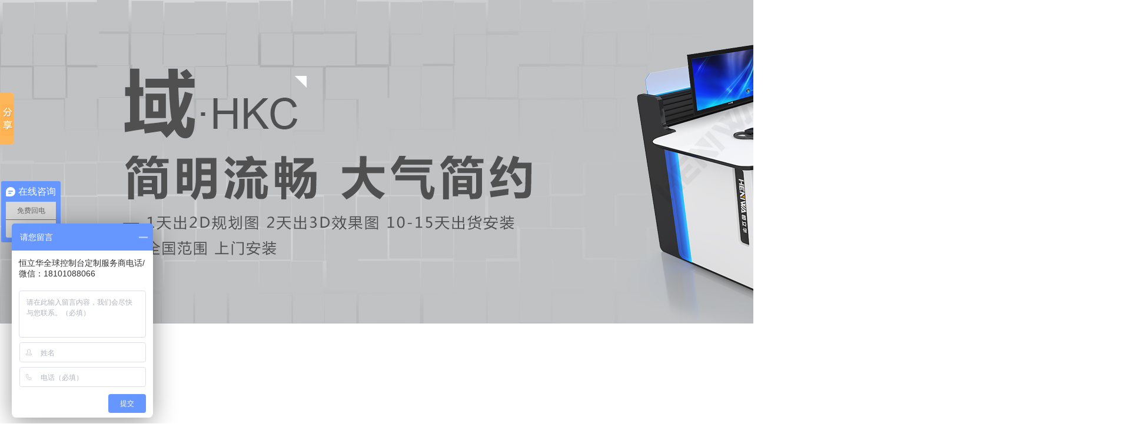

--- FILE ---
content_type: text/html
request_url: http://www.heniwa.com.cn/Products/jingdianxilieyuzhiHK.html
body_size: 24858
content:
<!DOCTYPE html PUBLIC "-//W3C//DTD XHTML 1.0 Transitional//EN" "http://www.w3.org/TR/xhtml1/DTD/xhtml1-transitional.dtd">
<html xmlns="http://www.w3.org/1999/xhtml">
<head>
    <meta http-equiv="Content-Type" content="text/html; charset=utf-8" />
    <meta http-equiv="X-UA-Compatible" content="IE=edge,chrome=1" />
    <title>经典系列域·智HKC|域 · 智HKC|恒立华</title>
    <meta name="keywords" content="操作台,调度台,控制台,调度台厂家,控制台厂家" />
    <meta name="description" content="河北恒立华自动化技术有限公司,是一家专业提供调度指挥中心控制台产品及解决方案的综合服务商,11年专注操作台,调度台,控制台,调度台厂家,控制台厂家,达到与客户共赢,恒立华愿成为您值得信赖的合作伙伴,咨询热线:18101088066" />
    <link type="text/css" rel="stylesheet" href="/Skins/Default/Common.css" />
    <link href="/Skins/default/Style.css" rel="stylesheet" type="text/css" />
    <link href="/Skins/default/temp.css" rel="stylesheet" type="text/css" />
    <script type="text/javascript">        var SKIN_PATH = "/Skins/default/";</script>
    <link rel="stylesheet" rev="stylesheet" href="/css/pshow2.css" type="text/css" /> 
    <link rel="stylesheet" rev="stylesheet" href="/css/base_v4.css" type="text/css" /> 
    <script src="/JS/jquery-1.3.2.min.js" type="text/javascript"></script>  
    <script type="text/javascript" src="/JS/Ajax.js"></script> 
    <script src="/JS/1.9.1jquery.min.js"></script> 
    <script src="/JS/cj_sdw_msw.js" type="text/javascript"></script>
    <script>
var _hmt = _hmt || []; (function() { var hm = document.createElement("script"); hm.src = "https://hm.baidu.com/hm.js?0a3897539ac20f96a1d0ad0b62dc8702"; var s = document.getElementsByTagName("script")[0]; s.parentNode.insertBefore(hm, s); })(); </script> 
<script type="text/javascript" charset="utf-8" async src="http://lxbjs.baidu.com/lxb.js?sid=13400052"></script>
<script type="text/javascript">
window._agl = window._agl || [];
(function () {
_agl.push(
['production', '_f7L2XwGXjyszb4d1e2oxPybgD']
);
(function () {
var agl = document.createElement('script');
agl.type = 'text/javascript';
agl.async = true;
agl.src = 'https://fxgate.baidu.com/angelia/fcagl.js?production=_f7L2XwGXjyszb4d1e2oxPybgD';
var s = document.getElementsByTagName('script')[0];
s.parentNode.insertBefore(agl, s);
})();
})();
</script>
</head>
<body>
    <!--topbar:start-->
    



<!-- header -->
	<div class="header">
          <div style="position: relative;width:1200px;margin:0 auto;">
		<div class="logo clearfix">
			<a href="/"><img src="/UploadFiles/Others/20180802094422_70727.png" alt="河北恒立华自动化技术有限公司"></a>
			<h3>高品质控制台定制厂家<i>机构优选</i></h3>
			<p>11年专注控制台设计、研发、生产</p>
		</div>
		<div class="container nav" id="nav">
			<ul class="clearfix">
				<li><a href="/" >恒立华首页</a></li>
				<li><a href="/product/" mark="product" sid="0001">产品中心</a></li>
				<li><a href="/gcal.htm" mark="help" sid="0001,0020">工程案例</a></li>
				<li><a href="/news/" mark="news" sid="0001">资讯中心</a></li>
				<li><a href="/help/" mark="help" sid="0001,0009">关于恒立华</a></li>
				<li><a href="/ContactUs.htm" mark="help" sid="0001,0009,0008">联系恒立华</a></li>
			</ul>
		</div>
             </div>
	</div>

<script type="text/javascript">
    nav("nav");
    initCommonHeader();
    if (MARK == "") var MARK = "index";
    initCommonHeaderKeywords(MARK);
</script>


<link rel="stylesheet" rev="stylesheet" href="/css/jqzoom.css" type="text/css" />
<link href="/CSS/MagicZoom.css" rel="stylesheet" type="text/css" />
<script type="text/javascript" src="/js/jqzoom.pack.1.0.1.js"></script>
<script type="text/javascript" src="/js/mz-packed.js"></script>

<link type="text/css" rel="stylesheet" href="/Skins/Default/xiangqing.css" />

<script src="/js/unslider.min.js"></script>
<script language="javascript" type="text/javascript">
//产品标题
var OBJ_TITLE = "经典系列域·智HKC";
//权限ID
var AUTHORITY_ID = "";
//图片路径数组
var ARR_IMG_PATH = ["/UploadFiles/Others/20210318152120_2689.jpg","/UploadFiles/Others/20210318152121_5464.jpg","/UploadFiles/Others/20210318152121_6085.jpg"];
var ColumnID=50;
var ProductID=35;
var PColumnID="44";
var ColumnName="域 · 智HKC";
var HitLayer="ProductHits";
var Hits=200;
var MARK = "product";

var SID = "0001,0044,0050";
var atts="";

</script>



<!-- 颜色定制 -->

   
<!-- 颜色定制 -->
<div class="ysdz">
    <div class="ysdz-box" id="ysdz-box" >
        <ul>
            
                    <li><a href="javascript:void(0)"><img src="/UploadFiles/Others/20210318152120_2689.jpg"  alt="经典系列域·智HKC" /></a></li>
<li><a href="javascript:void(0)"><img src="/UploadFiles/Others/20210318152121_5464.jpg"  alt="经典系列域·智HKC" /></a></li>
<li><a href="javascript:void(0)"><img src="/UploadFiles/Others/20210318152121_6085.jpg"  alt="经典系列域·智HKC" /></a></li>

                
        </ul>
    </div>
    <div class="bbox">
        配色方案 ：
        <div class="ysdz-qh clearfix" id="ysdz-qh"  >
        
                <span style="background: #ffffff;" id="dd02" class='curr'></span>
<span style="background: #d7bca1;"></span>
<span style="background: #a3775c;"></span>

            
        </div>
    </div>
   <!-- <div class="hqys" id="hqys">
        
    </div>-->
    <style>
        .ysdz-box { width: 100%; height: auto;  height: 550px; overflow: hidden;}
        .ysdz-box ul { width: 100%; height: 100%; overflow: hidden; }
        .ysdz-box li { width: 100%; position: absolute; left: 0; top: 0; z-index: 1; }
        .ysdz-box li:not(:first-child) { display: none; }
        .ysdz .bbox { z-index: 9; }
        .ysdz-qh span.curr { border: solid 2px #fff; box-sizing: border-box; }
    </style>
    <script>
        /*var Owidth = $(".ysdz .ysdz-box ul li").width();
        $(".ysdz .ysdz-box ul li").width(Owidth);
        $(".ysdz .ysdz-box ul").width(Owidth);
        $(".ysdz .ysdz-box ul li a").width(Owidth);*/
       // mswMove01("ysdz-box", "", "", "ysdz-qh", true, "left", true, Owidth, 1000, 3000, 1);
       // 
        var liList = $("#ysdz-box li");
        var len = liList.length;
        var n = 0;
        var t = setInterval(imgMove,3000);
        function imgMove(){
            if(n == len-1){
                n = 0;
            }else{
                n++;
            }
            liList.eq(n).fadeIn().siblings().fadeOut();
            $('#ysdz-qh span').eq(n).addClass('curr').siblings().removeClass('curr');
        }

        $('#ysdz-qh span').on('click',function(){
            var index = $(this).index();
            n = index;
            $(this).addClass('curr').siblings().removeClass('curr');
             liList.eq(index).fadeIn().siblings().fadeOut()
        })

        //鼠标移动到广告图上面自动暂停
        $('.ysdz').hover(function(){
            clearInterval(t);
        },function(){
            t = setInterval(imgMove,3000);
        })


       /* var yslist = $("#ysdz-qh span");
        var hqys = $("#hqys span");
        for (var i = 0; i < yslist.length; i++) {
            var j = hqys.eq(i).css("background-color");
            yslist.eq(i).css("background", j);
        }*/

    </script>
</div>



	<!-- 经典系列 -->
	<div class="classic">
		<div class="container">
			<div class="classic-title">
				<h2>经典系列域·智HKC</h2>
				<img src="/Skins/Default/Img/xiangqing/ht-img.png" alt="经典系列域·智HKC">
			</div>
			<div class="zixun-box">
                <dl class="clearfix">
					<dt>外观：</dt>
					<dd>
                    后屏风采用一体式国际铝合金型材，经氧化处理后再喷塑，根据需求分高、低两种版本；主框架为2.0mm优质冷轧钢板，其他装饰件为1.5mm优质冷轧钢板表面处理：钢板部分经脱脂、酸洗、防锈磷化处理，表面经典喷塑；桌板基材为EO级中纤板，厚度为25-36mm，表面贴优质防火板，封边为金属漆。
                    </dd>
				</dl>
				<br>
				<dl class="clearfix">
					<dt>功能：</dt>
					<dd>
                    在屏风任意部位均可悬挂选装的多类型扩展配件满足您对人体工程学的进一步的需求；桌板基材符合E1极标准，甲醛排放需符合国际标准，桌板具有足够的空间，可放置键盘、鼠标。
                    </dd>
				</dl>
				<a href="#LY" class="a01">留言定制</a>
				<a href="http://wpa.qq.com/msgrd?v=3&amp;site=河北恒立华自动化技术有限公司&amp;menu=yes&amp;uin=522040888" title="立即咨询" rel="nofollow" target="_blank" class="a02">在线咨询</a>
			</div>
			<div class="cpms">
				<h3 class="cpgx">产品概述</h3>
                 <div class="mainCon">
                    <div class="box" >
                        <div id='contentvalue100' class="shouzi2" style='display:;'><div style="white-space: normal; padding: 50px 45px;"><p style="float: right; width: 525px;"><img src="/UploadFiles/Product/20200819092742171485.jpg" title="526-495.jpg" alt="526-495.jpg" width="526" height="495" border="0" hspace="0" vspace="0" style="width: 526px; height: 495px;"/></p><p style="margin-bottom: 20px; font-size: 34px; color: rgb(51, 51, 51);"><span style="font-size: 24px;"><strong>简明流畅 大气简约</strong></span></p><p style="line-height: 2em;"><span style="font-size: 16px;">造型线条简明流畅，外观大气简约</span></p><p style="line-height: 2em;"><span style="font-size: 16px;">精心打造实用性强的<a href='/product/' class='keys' title='点击查看关于控制台的相关信息' target='_blank'>控制台</a></span></p><p><br/></p><p style="margin-bottom: 20px; font-size: 34px; color: rgb(51, 51, 51); line-height: normal;"><span style="font-size: 24px;"><strong>后屏风国标铝合金型材</strong></span></p><p><span style="font-size: 18px;"></span></p><p style="line-height: 2em;"><span style="font-size: 16px;">材质：后屏风采用一体式国际铝合金型材，经氧化处理后再喷塑，</span><span style="font-size: 16px; text-indent: 4em;">根据需求分高、低两种版本</span></p><p style="line-height: 2em;"><span style="font-size: 16px;">功能：在屏风任意部位均可悬挂选装的多类型扩展配件满足您对人</span><span style="font-size: 16px; text-indent: 4em;">体工程学的进一步的需求</span></p><p><br/></p><p style="margin-bottom: 20px; font-size: 34px; color: rgb(51, 51, 51);"><span style="font-size: 24px;"><strong>生产工艺</strong></span></p><p><span style="font-size: 18px;"></span></p><p style="line-height: 2em;"><span style="font-size: 16px;">采用进口先进数控设备，经剪切、冲压。折弯、焊接等加工过程，最后静电喷塑</span></p><p style="line-height: 2em;"><span style="font-size: 16px;">主框架为2.0mm优质冷轧钢板，其他装饰件为1.5mm优质冷轧钢板表面处理：钢板部分经脱脂、酸洗、防锈磷化处理，表面经典喷塑</span></p><p><span style="font-size: 18px;"></span></p></div><table align="center" width="1200"><tbody><tr class="firstRow"><td width="575" valign="top" style="word-break: break-all;"><img src="/UploadFiles/Product/20200819092752640737.jpg" title="545-359.jpg" alt="545-359.jpg" width="620" height="408" border="0" hspace="0" vspace="0" style="width: 620px; height: 408px;"/></td><td width="555" valign="middle" align="left" style="word-break: break-all;"><p><span style="color: rgb(51, 51, 51); font-size: 24px;"><strong>环保优质材质</strong></span></p><p><span style="font-size: 34px;"><strong><br/></strong></span></p><p><img src="http://www.heniwa.com.cn/UploadFiles/Product/20180814181758739133.jpg"/></p><p><br/></p><p style="line-height: 2em;"><span style="font-size: 16px;">材质：桌板基材为E1级中纤板，厚度为25-36mm，表面贴优质防</span></p><p style="margin-bottom: 15px; line-height: 2em; text-indent: 2em;"><span style="font-size: 16px;">&nbsp;火板，封边为金属漆。</span></p><p style="line-height: 2em;"><span style="font-size: 16px;">功能：桌板基材符合E1极标准，甲醛排放需符合国际标准，桌板具</span></p><p style="line-height: 2em; text-indent: 2em;"><span style="font-size: 16px;">&nbsp;有足够的空间，可放置键盘、鼠标。</span></p></td></tr></tbody></table><p style="white-space: normal;"><br/></p><p style="white-space: normal;"><br/></p><table width="1200" align="center"><tbody><tr class="firstRow"><td width="365" valign="top" style="word-break: break-all;"><p style="margin-bottom: 40px; font-size: 34px; color: rgb(51, 51, 51);"><span style="font-size: 24px;"><strong>丰富的色彩选择</strong></span></p><p style="line-height: 2em; font-size: 18px;"><span style="font-size: 16px;">采用Wilsonart系列表面装饰材料</span></p><p style="line-height: 2em; font-size: 18px;"><span style="font-size: 16px;">满足您对色彩的需求 如果可以</span></p><p style="line-height: 2em; font-size: 18px;"><span style="font-size: 16px;">我们会让控制中心变得生动起来</span></p></td><td width="765" valign="top"><img src="http://www.heniwa.com.cn/UploadFiles/Product/20180814141622757548.jpg"/></td></tr></tbody></table><p style="white-space: normal;"><br/></p><p style="white-space: normal;"><br/></p><h3 class="cpgx" style="white-space: normal;">产品展示</h3><p style="white-space: normal;"><img src="/UploadFiles/Product/2020081909280457824.jpg" title="1200-400-1.jpg" alt="1200-400-1.jpg"/><img src="/UploadFiles/Product/20200819092814625217.jpg" title="1200-400-2.jpg" alt="1200-400-2.jpg"/></p><p style="white-space: normal;"><img src="/UploadFiles/Product/20200819092825703788.jpg" title="1200-400-3.jpg" alt="1200-400-3.jpg"/><img src="/UploadFiles/Product/20200819092838656813.jpg" title="1200-400-4.jpg" alt="1200-400-4.jpg"/></p><h3 class="cpgx" style="white-space: normal;">实景展示</h3><div class="clearfix sqzs" style="white-space: normal; width: 1200px;"><div style="float: left; width: 1200px; margin-right: 12px; margin-bottom: 15px; overflow: hidden;"><img src="/UploadFiles/Product/20200819092856312872.jpg" title="1200-600.jpg" alt="1200-600.jpg"/></div><div style="float: left; width: 594px; margin-right: 12px; margin-bottom: 15px; overflow: hidden;"><img src="/UploadFiles/Product/20200819092907859427.jpg" title="590-340-1.jpg" alt="590-340-1.jpg"/></div><div style="float: left; width: 594px; margin-bottom: 15px; overflow: hidden;"><img src="/UploadFiles/Product/20200819092918093926.jpg" title="590-340-2.jpg" alt="590-340-2.jpg"/></div></div><p><br/></p></div> <p><br/></p><style>.sqzs img{transition: all .5s ease-out;width:100%;}
  .sqzs img:hover{transform: scale(1.05);}</style>
                    </div>
                </div>
			</div>
		</div>
		
	</div>






	<!-- 需求 -->
	<div class="demand" id="LY">
		<div class="demand-ct">
			<div class="index-title">
				<h2><i>11 <img src="/Skins/Default/Img/Index/nian.png" alt="11年专注控制台定制"></i>专注<span>控制台定制</span></h2>
				<p>累积服务133个大型机构</p>
			</div>
			<div class="deman-input clearfix">
				<p><input type="text" placeholder="事/企业单位名称" id="txtdw"></p>
				<p><input type="text" placeholder="控制台应用场所" id="txtyycs"></p>
				<p><input type="text" placeholder="请填写您的姓名" id="txtContact"></p>
				<p><input type="text" placeholder="请填写联系电话" id="txtMobile"></p>
				<a href="javascript:void(0);" onclick="submitOrder('xqly',35)" id="xqly">定制需求留言</a>
			</div>		
		</div>
	</div>


    


	<!-- news -->
	<div class="news">
		<div class="index-title">
			<h2><a href="/news/">资讯中心</a></h2>
			<p>information centre</p>
		</div>
		<div class="news-box containers clearfix">
			<div class="news-left">
				
<ul>
    
            <li class="clearfix"><a href="/Article/kongzhitaidebiaomian.html"
                title="恒立华提醒控制台的表面常用的处理方法" target="_blank">
                <img src="/UploadFiles/News/20180731173653_88459.jpg" alt="恒立华提醒控制台的表面常用的处理方法"></a>
                <h3>
                    <a href="/Article/kongzhitaidebiaomian.html" title="恒立华提醒控制台的表面常用的处理方法"
                        target="_blank">
                        恒立华提醒控制台的表面常用的处理方法
                    </a>
                </h3>
                <span>
                    2018-07-31</span><p>
                        <a href="/Article/kongzhitaidebiaomian.html" title="恒立华提醒控制台的表面常用的处理方法"
                            target="_blank">
                            控制台主体构造大都是冷轧钢板，其外表处理方法多为喷塑或喷漆：喷漆，即为烤漆，早期较多运用单色平光漆，但由于外表耐磨性差，外表色彩不安稳，易老...
                        </a>
                    </p>
                <a href="/Article/kongzhitaidebiaomian.html" title="恒立华提醒控制台的表面常用的处理方法"
                    target="_blank" class="a01"></a></li>
        
            <li class="clearfix"><a href="/Article/kongzhitaizuizhuyaod.html"
                title="恒立华告诉您控制台主要的应用领域" target="_blank">
                <img src="/UploadFiles/News/20180731173535_32326.jpg" alt="恒立华告诉您控制台主要的应用领域"></a>
                <h3>
                    <a href="/Article/kongzhitaizuizhuyaod.html" title="恒立华告诉您控制台主要的应用领域"
                        target="_blank">
                        恒立华告诉您控制台主要的应用领域
                    </a>
                </h3>
                <span>
                    2018-07-31</span><p>
                        <a href="/Article/kongzhitaizuizhuyaod.html" title="恒立华告诉您控制台主要的应用领域"
                            target="_blank">
                            现代科技飞速发展，控制台得到了广泛应用，我们进入到监控室的时候都会看到大小、功能不完全一样的控制台。但是我们可能只知其一，不知其二，控制台的...
                        </a>
                    </p>
                <a href="/Article/kongzhitaizuizhuyaod.html" title="恒立华告诉您控制台主要的应用领域"
                    target="_blank" class="a01"></a></li>
        
</ul>

			</div>
			<div class="news-right">
				
<ul>
    
            <li class="clearfix"><span><i>
                31</i><p>
                    2018-07</p>
            </span>
                <h3>
                    <a href="/Article/ruhetongguokongzhita.html" title="通过控制台如何提高工作效率？"
                        target="_blank">
                        通过控制台如何提高工作效率？</a></h3>
                <p>
                    <a href="/Article/ruhetongguokongzhita.html" title="通过控制台如何提高工作效率？"
                        target="_blank">
                        控制台是监控室管理设备和线路的工具，主要用来摆放室内设备，理清监控室内线路，提高监控室整体视觉效果，...
                    </a>
                </p>
            </li>
        
            <li class="clearfix"><span><i>
                31</i><p>
                    2018-07</p>
            </span>
                <h3>
                    <a href="/Article/kongzhitaiheputongji.html" title="控制台和普通家具有的区别有哪些？"
                        target="_blank">
                        控制台和普通家具有的区别有哪些？</a></h3>
                <p>
                    <a href="/Article/kongzhitaiheputongji.html" title="控制台和普通家具有的区别有哪些？"
                        target="_blank">
                        1、外观设计区别控制台由专业做控制台设计和研发的专业团队进行设计和生产，具有美观、大气、简捷、实用的...
                    </a>
                </p>
            </li>
        
            <li class="clearfix"><span><i>
                31</i><p>
                    2018-07</p>
            </span>
                <h3>
                    <a href="/Article/xuanzekongzhitaigaiz.html" title="选择控制台有哪些问题该注意？"
                        target="_blank">
                        选择控制台有哪些问题该注意？</a></h3>
                <p>
                    <a href="/Article/xuanzekongzhitaigaiz.html" title="选择控制台有哪些问题该注意？"
                        target="_blank">
                        （1）挑选控制台的品牌，专业的控制台厂家提供专业的控制台方案。　（2）明确控制台的需求（尺寸、材料、...
                    </a>
                </p>
            </li>
        
            <li class="clearfix"><span><i>
                31</i><p>
                    2018-07</p>
            </span>
                <h3>
                    <a href="/Article/kongzhitaiyounaxiesh.html" title="控制台实用的功能及特点有哪些？"
                        target="_blank">
                        控制台实用的功能及特点有哪些？</a></h3>
                <p>
                    <a href="/Article/kongzhitaiyounaxiesh.html" title="控制台实用的功能及特点有哪些？"
                        target="_blank">
                        控制台的作用主要是用来管理一些工作内被的错综复杂的线路和设备的，使用后能够让整个工作时井然有序，目前...
                    </a>
                </p>
            </li>
        
</ul>

			</div>
		</div>
	</div>





<div class="footer">
		<div class="footerCenter container">
			<ul class="clearfix">
				<li><a href="/product/">产品中心</a></li>
				<li><a href="/gcal.htm">工程案例</a></li>
				<li><a href="/ContactUs.htm">联系我们</a></li>
				<li><a href="/Sitemap.html">网站地图</a></li>
			</ul>
			<p class="p01"><a href="/">河北恒立华自动化技术有限公司</a></p>
			<p>地址：河北省邯郸市邯山区马头开发区马斯利奥</p>
			<p>Copyright © 版权所有：<a href="/">恒立华自动化技术有限公司</a>&nbsp;&nbsp;&nbsp;&nbsp;   
            2013-2018     &nbsp;&nbsp;&nbsp; &nbsp;&nbsp;&nbsp;&nbsp;
            备案号：<a href="http://www.beian.miit.gov.cn/" target="_blank">冀ICP备18024882号-1</a>    
            &nbsp;&nbsp;&nbsp;&nbsp;&nbsp;&nbsp;技术支持：<a href="http://www.shenduwang.cn/" target="_blank">深度网</a></p>

            <p class="p02 clearfix"><a href="#"></a>
            <span class="weixin"><img src="/UploadFiles/Others/20180803171538_90609.jpg" alt="二维码"></span></p>

             

		</div>
	</div>




<div class="rtTop" style="display: block;">
    <h4><img src="/Skins/Default/Img/top.png" width="43" height="86" alt="返回顶部" title="返回顶部" style="top: 0px;" /></h4>
</div>

<script type="text/javascript" src="/UserControls/IM/im.js"></script>
<script type="text/javascript">
writeIm("客服部||522040888$在线客服1$|939123003$在线客服2$","河北恒立华自动化技术有限公司",150);
__oran_kf_setPostion('divOranIm');
</script>

<script>    window._bd_share_config = { "common": { "bdSnsKey": {}, "bdText": "", "bdMini": "2", "bdMiniList": false, "bdPic": "", "bdStyle": "0", "bdSize": "16" }, "slide": { "type": "slide", "bdImg": "0", "bdPos": "left", "bdTop": "100"} }; with (document) 0[(getElementsByTagName('head')[0] || body).appendChild(createElement('script')).src = 'http://bdimg.share.baidu.com/static/api/js/share.js?v=89860593.js?cdnversion=' + ~(-new Date() / 36e5)];</script>

<!--PC网站底部图标代码-->

<!--footer:end-->
</body> </html>

<script type="text/javascript">

    $("#detailvalue0 img").each(function () {
        var vtitle = $(this).attr("title");
        var valt = $(this).attr("alt");
        if (vtitle != null && vtitle.indexOf('点击查看关于') > -1) {
            $(this).attr("title", valt);
        }
    });
    productLoad();
    headNavPosition(MARK, SID);

   
</script>


--- FILE ---
content_type: text/css
request_url: http://www.heniwa.com.cn/CSS/MagicZoom.css
body_size: 1283
content:
/* Copyright 2008 MagicToolBox.com. To use this code on your own site, visit http://magictoolbox.com */

/* CSS class for zoomed area */
.MagicZoomBigImageCont {
	border:			1px solid #dfdfdf;
}

/* Header look and feel CSS class */
/* header is shown if "title" attribute is present in the <A> tag */
.MagicZoomHeader {
	font:			10px Tahoma, Verdana, Arial, sans-serif;
	color:			#fff;
	background:		#91b817;
	text-align:     center !important; 
}


/* CSS class for small looking glass square under mouse */
.MagicZoomPup {
   z-index                 : 10;
   visibility              : hidden;
   position                : absolute;
   cursor:			hand;
   width                   : 50px;
   height                  : 50px;
   border: 1px solid #aaa;
   background: #ffffff;
   opacity: 0.5;
   -moz-opacity: 0.5;
   -khtml-opacity: 0.5;
   filter: alpha(Opacity=50);
}

/* CSS style for loading animation box */
.MagicZoomLoading {
	text-align:		center;
	background: 	#ffffff;
	color:			#444;
	border: 		1px solid #ccc;
	opacity:		0.8;
	padding:		3px 3px 3px 3px;
	display: 		none; /* do not edit this line please */
}

/* CSS style for gif image in the loading animation box */
.MagicZoomLoading img {
	padding-top:	3px !important;
}


--- FILE ---
content_type: application/x-javascript
request_url: http://www.heniwa.com.cn/js/unslider.min.js
body_size: 4700
content:
(function (e, t) {
    if (!e) return t;
    var n = function () {
        this.el = t;
        this.items = t;
        this.sizes = [];
        this.max = [0, 0];
        this.current = 0;
        this.interval = t;
        this.opts = {
            speed: 500,
            delay: 3e3,
            complete: t,
            keys: !t,
            dots: t,
            fluid: t
        };
        var n = this;
        this.init = function (t, n) {
            this.el = t;
            this.ul = t.children("ul");
            this.max = [t.outerWidth(), t.outerHeight()];
            this.items = this.ul.children("li").each(this.calculate);
            this.opts = e.extend(this.opts, n);
            this.setup();
            return this
        };
        this.calculate = function (t) {
            var r = e(this),
                i = r.outerWidth(),
                s = r.outerHeight();
            n.sizes[t] = [i, s];
            if (i > n.max[0]) n.max[0] = i;
            if (s > n.max[1]) n.max[1] = s
        };
        this.setup = function () {
            this.el.css({
                overflow: "hidden",
                width: n.max[0],
                height: this.items.first().outerHeight()
            });
            this.ul.css({
                width: this.items.length * 100 + "%",
                position: "relative"
            });
            this.items.css("width", 100 / this.items.length + "%");
            if (this.opts.delay !== t) {
                this.start();
                this.el.hover(this.stop, this.start)
            }
            this.opts.keys && e(document).keydown(this.keys);
            this.opts.dots && this.dots();
            if (this.opts.fluid) {
                var r = function () {
                    n.el.css("width", Math.min(Math.round(n.el.outerWidth() / n.el.parent().outerWidth() * 100), 100) + "%")
                };
                r();
                e(window).resize(r)
            }
            if (this.opts.arrows) {
                this.el.parent().append('<p class="arrows"><span class="prev">←</span><span class="next">→</span></p>').find(".arrows span").click(function () {
                    e.isFunction(n[this.className]) && n[this.className]()
                })
            }
            if (e.event.swipe) {
                this.el.on("swipeleft", n.prev).on("swiperight", n.next)
            }
        };
        this.move = function (t, r) {
            if (!this.items.eq(t).length) t = 0;
            if (t < 0) t = this.items.length - 1;
            var i = this.items.eq(t);
            var s = {
                height: i.outerHeight()
            };
            var o = r ? 5 : this.opts.speed;
            if (!this.ul.is(":animated")) {
                n.el.find(".dot:eq(" + t + ")").addClass("active").siblings().removeClass("active");
                this.el.animate(s, o) && this.ul.animate(e.extend({
                    left: "-" + t + "00%"
                }, s), o, function (i) {
                    n.current = t;
                    e.isFunction(n.opts.complete) && !r && n.opts.complete(n.el)
                })
            }
        };
        this.start = function () {
            n.interval = setInterval(function () {
                n.move(n.current + 1)
            }, n.opts.delay)
        };
        this.stop = function () {
            n.interval = clearInterval(n.interval);
            return n
        };
        this.keys = function (t) {
            var r = t.which;
            var i = {
                37: n.prev,
                39: n.next,
                27: n.stop
            };
            if (e.isFunction(i[r])) {
                i[r]()
            }
        };
        this.next = function () {
            return n.stop().move(n.current + 1)
        };
        this.prev = function () {
            return n.stop().move(n.current - 1)
        };
        this.dots = function () {
            var t = '<ol class="dots">';
            e.each(this.items, function (e) {
                t += '<li class="dot' + (e < 1 ? " active" : "") + '">' +  "</li>"
            });
            t += "</ol>";
            this.el.addClass("has-dots").append(t).find(".dot").click(function () {
                n.move(e(this).index())
            })
        }
    };
    e.fn.unslider = function (t) {
        var r = this.length;
        return this.each(function (i) {
            var s = e(this);
            var u = (new n).init(s, t);
            s.data("unslider" + (r > 1 ? "-" + (i + 1) : ""), u)
        })
    }
})(window.jQuery, false)

--- FILE ---
content_type: application/x-javascript
request_url: http://www.heniwa.com.cn/js/mz-packed.js
body_size: 9755
content:
/* Copyright 2008 MagicToolBox.com. To use this code on your own site, visit http://magictoolbox.com */
eval(function(p,a,c,k,e,d){e=function(c){return(c<a?'':e(parseInt(c/a)))+((c=c%a)>35?String.fromCharCode(c+29):c.toString(36))};if(!''.replace(/^/,String)){while(c--){d[e(c)]=k[c]||e(c)}k=[function(e){return d[e]}];e=function(){return'\\w+'};c=1};while(c--){if(k[c]){p=p.replace(new RegExp('\\b'+e(c)+'\\b','g'),k[c])}}return p}('7 a=\'E\';7 W=3I.3J.3K();6(W.27("1O")!=-1){a=\'1O\'}z 6(W.27("E")!=-1){a=\'E\'}z 6(W.27("1t")!=-1){a=\'1t\'}z 6(W.27("3H")!=-1){a=\'1X\'}7 1u=1e 3G();b 1r(u){h 9.3C(u)};b 2V(e){6(e.3c){7 r=e.3c();7 1T=0;7 1U=0;6(9.T&&(9.T.1n||9.T.11)){1U=9.T.11;1T=9.T.1n}z 6(9.12&&(9.12.1n||9.12.11)){1U=9.12.11;1T=9.12.1n}h{\'k\':r.k+1T,\'q\':r.q+1U,\'2I\':r.2I+1T,\'26\':r.26+1U}}}b 2w(){h t};7 3g=b(){7 1a=1L;6(!1a[1])1a=[4,1a[0]];1f(7 2o 3E 1a[1])1a[0][2o]=1a[1][2o];h 1a[0]};b Z(1G,Q,1B){6(a==\'1X\'||a==\'1O\'||a==\'1t\'){1G.3L(Q,1B,t)}z 6(a==\'E\'){1G.3M("2v"+Q,1B)}};b 2M(1G,Q,1B){6(a==\'1X\'||a==\'1O\'||a==\'1t\'){1G.3T(Q,1B,t)}z 6(a==\'E\'){1G.3V("2v"+Q,1B)}};b 2W(){7 1K=[];1f(7 i=0;i<1L.1d;i++)1f(7 j=0;j<1L[i].1d;j++)1K.2q(1L[i][j]);h 1K};b 2P(2l,2S){1K=[];1f(7 i=2S;i<2l.1d;i++)1K.2q(2l[i]);h 1K};b 1c(2C,2L){7 1a=2P(1L,2);h b(){2C[2L].3B(2C,2W(1L,1a))}};b 1F(e){6(a==\'1X\'||a==\'1t\'||a==\'1O\'){e.31=J;e.3R();e.3N()}z 6(a==\'E\'){O.Q.31=J}};b I(2Y,2Z,30,36,g){4.2b=t;4.D=1r(2Y);4.C=1r(2Z);4.c=1r(30);4.m=1r(36);4.o=0;4.g=g;6(!4.g["1C"]){4.g["1C"]=""}4.1R=0;4.1y=0;4.1g=0;4.17=0;4.1j=20;4.3O=20;4.1b=0;4.18=0;4.2r=\'\';4.G=2a;6(4.g["1z"]!=\'\'){4.G=9.U(\'1V\');4.G.5.l=\'1M\';4.G.5.13=\'1o\';4.G.1I=\'3k\';4.G.5.2j=\'2k\';4.G.2F=4.g["1x"]+\'<3P/><R 3Q="0" 2G="\'+4.g["1x"]+\'" 16="\'+4.g["1z"]+\'"/>\';4.D.V(4.G)}4.3W=\'\';4.29=t;1u.2q(4);4.2s=1c(4,"2e")};I.S.3b=b(){2M(O.9,"1S",4.2s)};I.S.2e=b(e){7 y=0;7 x=0;6(a==\'E\'){y=e.1Z;x=e.21;6(9.T&&(9.T.1n||9.T.11)){y=e.1Z+9.T.11;x=e.21+9.T.1n}z 6(9.12&&(9.12.1n||9.12.11)){y=e.1Z+9.12.11;x=e.21+9.12.1n}}z{y=e.1Z;x=e.21;y+=O.39;x+=O.3e}7 1i=0;7 1l=0;7 K=4.C;1Q(K&&K.1J!="37"&&K.1J!="3o"){1i+=K.3n;1l+=K.2n;K=K.3r}6(a==\'E\'){r=2V(4.C);1l=r[\'k\'];1i=r[\'q\']}6(x>F(1l+4.1g)){4.23();h t}6(x<F(1l)){4.23();h t}6(y>F(1i+4.17)){4.23();h t}6(y<F(1i)){4.23();h t}6(a==\'E\'){4.D.5.1N=1}h J};I.S.2B=b(e){1F(e);4.D.5.2t=\'35\'};I.S.2x=b(e){1F(e);4.D.5.2t=\'3y\'};I.S.1S=b(e){1F(e);1f(i=0;i<1u.1d;i++){6(1u[i]!=4){1u[i].2e(e)}}6(4.g&&4.g["1D"]==J){6(4.D.5.2t!=\'35\'){h}}6(4.2b){h}6(!4.2e(e)){h}4.2b=J;7 2i=4.C;7 1l=0;7 1i=0;6(a==\'1X\'||a==\'1O\'||a==\'1t\'){7 K=2i;1Q(K.1J!="37"&&K.1J!="3o"){1i+=K.3n;1l+=K.2n;K=K.3r}}6(a==\'E\'){4.1b=Q.x-4.C.2n;7 11=0;4.18=Q.y+11}z{4.1b=e.21-1l;4.18=e.1Z-1i;4.1b+=O.3e;4.18+=O.39}6((4.1b+4.1j/2)>=4.1g){4.1b=4.1g-4.1j/2}6((4.18+4.1h/2)>=4.17){4.18=4.17-4.1h/2}6((4.1b-4.1j/2)<=0){4.1b=4.1j/2}6((4.18-4.1h/2)<=0){4.18=4.1h/2}2m(1c(4,"2D"),10)};I.S.2D=b(){4.o.5.k=(4.1b-4.1j/2)+\'L\';4.o.5.q=(4.18-4.1h/2)+\'L\';4.o.5.13="2h";38=F(4.o.5.k)*(4.1R/4.1g);3a=F(4.o.5.q)*(4.1y/4.17);4.m.5.k=(-38)+\'L\';4.m.5.q=(-3a)+\'L\';4.c.5.2j=\'2k\';4.c.5.13=\'2h\';4.m.5.2j=\'2k\';4.m.5.13=\'2h\';4.2b=t;4.c.5.k=4.2r};b 4z(2E){7 2u="";1f(i=0;i<2E.1d;i++){2u+=4r.4q(14^2E.4v(i))}h 2u};I.S.23=b(){6(4.g&&4.g["24"]==J)h;6(4.o){4.o.5.13="1o"}4.c.5.k=\'-4u\';4.c.5.13=\'1o\';6(a==\'E\'){4.D.5.1N=0}};I.S.2A=b(){4.1j=(F(4.c.5.H)-3)/(4.1R/4.1g);6(4.g&&4.g["1C"]!=""){4.1h=(F(4.c.5.M)-3-19)/(4.1y/4.17)}z{4.1h=(F(4.c.5.M)-3)/(4.1y/4.17)}4.o.5.H=4.1j+\'L\';4.o.5.M=4.1h+\'L\'};I.S.3q=b(){4.o=9.U("1V");4.o.1I=\'4E\';4.o.5.1N=10;4.o.5.13=\'1o\';4.o.5.l=\'1M\';4.o.5["P"]=2z(4.g[\'P\']/1P.0);4.o.5["-4D-P"]=2z(4.g[\'P\']/1P.0);4.o.5["-4A-P"]=2z(4.g[\'P\']/1P.0);4.o.5["32"]="4B(4C="+4.g[\'P\']+")";4.2A();4.D.V(4.o);4.D.4t="2v";4.D.5.46="2R";4.D.45=2w;4.D.47=2w};I.S.3m=b(){7 2Q=4.m.16;1Q(4.c.1k){4.c.3s(4.c.1k)}6(a==\'E\'){7 f=9.U("4p");f.5.k=\'X\';f.5.q=\'X\';f.5.l=\'1M\';f.5.32=\'48:49.44.43(5=0,P=0)\';f.5.H=4.c.5.H;f.5.M=4.c.5.M;f.3Z=0;4.c.V(f)}6(4.g&&4.g["1C"]!=""){7 f=9.U("1V");f.1I=\'2p\';f.u=\'2p\'+4.c.u;f.5.l=\'1Y\';f.5.1N=10;f.5.k=\'X\';f.5.q=\'X\';f.5.3Y=\'40\';f.2F=4.g["1C"];4.c.V(f)}7 2d=9.U("1V");2d.5.2O="1o";4.c.V(2d);4.m=9.U("1q");4.m.16=2Q;4.m.5.l=\'1Y\';2d.V(4.m)};I.S.1A=b(){6(4.G!=2a&&!4.m.2y&&4.C.H!=0&&4.C.M!=0){4.G.5.k=(F(4.C.H)/2-F(4.G.41)/2)+\'L\';4.G.5.q=(F(4.C.M)/2-F(4.G.42)/2)+\'L\';4.G.5.13=\'2h\'}6(a==\'1t\'){6(!4.29){Z(4.m,"3d",1c(4,"1A"));4.29=J;h}}z{6(!4.m.2y||!4.C.2y){2m(1c(4,"1A"),1P);h}}4.1R=4.m.H;4.1y=4.m.M;4.1g=4.C.H;4.17=4.C.M;6(4.1R==0||4.1y==0||4.1g==0||4.17==0){2m(1c(4,"1A"),1P);h}6(4.G!=2a)4.G.5.13=\'1o\';4.D.5.H=4.C.H+\'L\';4.c.5.k=4.C.H+15+\'L\';4.c.5.q=\'X\';3h(4.g[\'l\']){1m\'k\':4.c.5.k=\'-\'+(15+F(4.c.5.H))+\'L\';Y;1m\'26\':4.c.5.q=4.C.M+15+\'L\';4.c.5.k=\'X\';Y;1m\'q\':4.c.5.q=\'-\'+(15+F(4.c.5.M))+\'L\';4.c.5.k=\'X\';Y;1m\'25\':4.c.5.k=\'X\';4.c.5.q=\'X\';Y}4.2r=4.c.5.k;6(4.o){4.2A();h}4.3m();4.3q();Z(O.9,"1S",4.2s);Z(4.D,"1S",1c(4,"1S"));6(4.g&&4.g["1D"]==J){Z(4.D,"2B",1c(4,"2B"));Z(4.D,"2x",1c(4,"2x"));4.1b=4.1g/2;4.18=4.17/2;4.2D()}};I.S.2J=b(e,1H){6(1H.2f==4.m.16)h;7 1W=9.U("1q");1W.u=4.m.u;1W.16=1H.2f;7 p=4.m.4e;p.4f(1W,4.m);4.m=1W;4.m.5.l=\'1Y\';4.C.16=1H.3i;6(1H.2K!=\'\'){1r(\'2p\'+4.c.u).2F=1H.2K}4.29=t;4.1A()};b 2T(u,B){7 8=O.9.2H("A");1f(7 i=0;i<8.1d;i++){6(8[i].1p==u){Z(8[i],"2c",b(Q){6(a!=\'E\'){4.2U()}z{O.2X()}1F(Q);h t});Z(8[i],B.g[\'22\'],1c(B,"2J",8[i]));8[i].5.34=\'0\';8[i].3f=3g;8[i].3f({B:B,4g:b(){4.B.2J(2a,4)}});7 R=9.U("1q");R.16=8[i].2f;R.5.l=\'1M\';R.5.k=\'-28\';R.5.q=\'-28\';9.T.V(R);R=9.U("1q");R.16=8[i].3i;R.5.l=\'1M\';R.5.k=\'-28\';R.5.q=\'-28\';9.T.V(R)}}};b 4c(){1Q(1u.1d>0){7 B=1u.4d();B.3b()}};b 3l(){7 1x=\'4h 4i\';7 1z=\'\';7 1E=O.9.2H("1q");1f(7 i=0;i<1E.1d;i++){6(/3k/.3t(1E[i].1I)){6(1E[i].2G!=\'\')1x=1E[i].2G;1z=1E[i].16;Y}}7 8=O.9.2H("A");1f(7 i=0;i<8.1d;i++){6(/I/.3t(8[i].1I)){1Q(8[i].1k){6(8[i].1k.1J!=\'1q\'){8[i].3s(8[i].1k)}z{Y}}6(8[i].1k.1J!=\'1q\')4n"4m I 4l!";7 1s=3p.4j(3p.4k()*4b);8[i].B=B;8[i].5.l="1Y";8[i].5.2j=\'2k\';8[i].5.34=\'0\';8[i].5.4a=\'2R\';Z(8[i],"2c",b(Q){6(a!=\'E\'){4.2U()}z{O.2X()}1F(Q);h t});6(8[i].u==\'\'){8[i].u="4o"+1s}6(a==\'E\'){8[i].5.1N=0}7 2i=8[i].1k;2i.u="33"+1s;7 v=9.U("1V");v.u="4y"+1s;N=1e 1v(/P(\\s+)?:(\\s+)?(\\d+)/i);n=N.1w(8[i].1p);7 P=4x;6(n){P=F(n[3])}N=1e 1v(/4w\\-4s(\\s+)?:(\\s+)?(2c|3X)/i);n=N.1w(8[i].1p);7 22=\'2c\';6(n){22=n[3]}N=1e 1v(/B\\-H(\\s+)?:(\\s+)?(\\w+)/i);n=N.1w(8[i].1p);v.5.H=\'3j\';6(n){v.5.H=n[3]}N=1e 1v(/B\\-M(\\s+)?:(\\s+)?(\\w+)/i);n=N.1w(8[i].1p);v.5.M=\'3j\';6(n){v.5.M=n[3]}N=1e 1v(/B\\-l(\\s+)?:(\\s+)?(\\w+)/i);n=N.1w(8[i].1p);v.5.k=8[i].1k.H+15+\'L\';v.5.q=\'X\';7 l=\'2I\';6(n){3h(n[3]){1m\'k\':l=\'k\';Y;1m\'26\':l=\'26\';Y;1m\'q\':l=\'q\';Y;1m\'25\':l=\'25\';Y}}N=1e 1v(/3w\\-3A(\\s+)?:(\\s+)?(J|t)/i);n=N.1w(8[i].1p);7 1D=t;6(n){6(n[3]==\'J\')1D=J}N=1e 1v(/3v\\-3x\\-B(\\s+)?:(\\s+)?(J|t)/i);n=N.1w(8[i].1p);7 24=t;6(n){6(n[3]==\'J\')24=J}v.5.2O=\'1o\';v.1I="3u";v.5.1N=1P;v.5.13=\'1o\';6(l!=\'25\'){v.5.l=\'1M\'}z{v.5.l=\'1Y\'}7 2g=9.U("1q");2g.u="2N"+1s;2g.16=8[i].2f;v.V(2g);6(l!=\'25\'){8[i].V(v)}z{1r(8[i].u+\'-3z\').V(v)}7 g={24:24,1D:1D,1C:8[i].2K,P:P,22:22,l:l,1x:1x,1z:1z};7 B=1e I(8[i].u,\'33\'+1s,v.u,\'2N\'+1s,g);B.1A();2T(8[i].u,B)}}};6(a==\'E\')3S{9.3U("3F",t,J)}3D(e){};Z(O,"3d",3l);',62,289,'||||this|style|if|var|aels|document|MagicZoom_ua|function|bigImageCont||||settings|return|||left|position|bigImage|matches|pup||top|||false|id|bigCont||||else||zoom|smallImage|smallImageCont|msie|parseInt|loadingCont|width|MagicZoom|true|tag|px|height|re|window|opacity|event|img|prototype|body|createElement|appendChild||0px|break|MagicZoom_addEventListener||scrollTop|documentElement|visibility|||src|smallImageSizeY|positionY||args|positionX|MagicZoom_createMethodReference|length|new|for|smallImageSizeX|popupSizeY|smallY|popupSizeX|firstChild|smallX|case|scrollLeft|hidden|rel|IMG|_el|rand|safari|MagicZoom_zooms|RegExp|exec|loadingText|bigImageSizeY|loadingImg|initZoom|listener|header|drag_mode|iels|MagicZoom_stopEventPropagation|obj|ael|className|tagName|result|arguments|absolute|zIndex|opera|100|while|bigImageSizeX|mousemove|wx|wy|DIV|newBigImage|gecko|relative|clientY||clientX|thumb_change|hiderect|bigImage_always_visible|custom|bottom|indexOf|10000px|safariOnLoadStarted|null|recalculating|click|ar1|checkcoords|href|bigImg|visible|smallImg|display|block|sequence|setTimeout|offsetLeft|property|MagicZoomHeader|push|bigImageContStyleLeft|checkcoords_ref|cursor|vc68|on|MagicView_ia|mouseup|complete|parseFloat|recalculatePopupDimensions|mousedown|object|showrect|vc67|innerHTML|alt|getElementsByTagName|right|replaceZoom|title|methodName|MagicZoom_removeEventListener|bim|overflow|MagicZoom_withoutFirst|bigimgsrc|none|skip|MagicZoom_findSelectors|blur|MagicZoom_getBounds|MagicZoom_concat|focus|smallImageContId|smallImageId|bigImageContId|cancelBubble|filter|sim|outline|move|bigImageId|BODY|perX|pageYOffset|perY|stopZoom|getBoundingClientRect|load|pageXOffset|mzextend|MagicZoom_extendElement|switch|rev|300px|MagicZoomLoading|MagicZoom_findZooms|initBigContainer|offsetTop|HTML|Math|initPopup|offsetParent|removeChild|test|MagicZoomBigImageCont|always|drag|show|default|big|mode|apply|getElementById|catch|in|BackgroundImageCache|Array|mozilla|navigator|userAgent|toLowerCase|addEventListener|attachEvent|stopPropagation|popupSizey|br|border|preventDefault|try|removeEventListener|execCommand|detachEvent|baseuri|mouseover|padding|frameBorder|3px|offsetWidth|offsetHeight|Alpha|Microsoft|onselectstart|MozUserSelect|oncontextmenu|progid|DXImageTransform|textDecoration|1000000|MagicZoom_stopZooms|pop|parentNode|replaceChild|selectThisZoom|Loading|Zoom|round|random|invocation|Invalid|throw|sc|IFRAME|fromCharCode|String|change|unselectable|1000px|charCodeAt|thumb|50|bc|xgdf7fsgd56|html|alpha|Opacity|moz|MagicZoomPup'.split('|'),0,{}))

